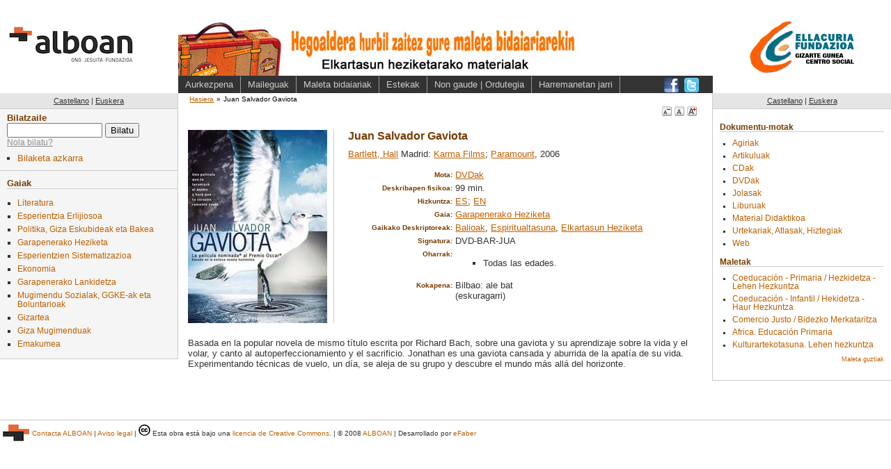

--- FILE ---
content_type: text/html; charset=utf-8
request_url: https://centroderecursos.alboan.org/eu/registros/3184-juan-salvador-gaviota
body_size: 4685
content:
<!DOCTYPE html PUBLIC "-//W3C//DTD XHTML 1.0 Transitional//EN"
       "http://www.w3.org/TR/xhtml1/DTD/xhtml1-transitional.dtd">

<html xmlns="http://www.w3.org/1999/xhtml" xml:lang="en" lang="en">
<head>
  <meta http-equiv="content-type" content="text/html;charset=UTF-8" />
  <title>Alboan::Liburutegia: Juan Salvador Gaviota</title>
  <link href="/stylesheets/style.css?1329130129" media="screen" rel="stylesheet" type="text/css" />
<link href="/stylesheets/public.css?1606474501" media="screen" rel="stylesheet" type="text/css" />
<link href="/stylesheets/registros.css?1271108356" media="screen" rel="stylesheet" type="text/css" />
<link href="/stylesheets/redbox_ef.css?1211921479" media="screen" rel="stylesheet" type="text/css" />
  <link href="/stylesheets/print.css?1324155838" media="print" rel="stylesheet" type="text/css" />
  
  <script src="/javascripts/prototype.js?1198833728" type="text/javascript"></script>
<script src="/javascripts/effects.js?1198833728" type="text/javascript"></script>
<script src="/javascripts/dragdrop.js?1198833728" type="text/javascript"></script>
<script src="/javascripts/controls.js?1198833728" type="text/javascript"></script>
<script src="/javascripts/application.js?1209497135" type="text/javascript"></script>
  <script src="/javascripts/external.js?1203543976" type="text/javascript"></script>
  <script src="/javascripts/redbox_ef.js?1211921479" type="text/javascript"></script>

   


  <!-- Google tag (gtag.js) -->
  <script async src="https://www.googletagmanager.com/gtag/js?id=G-5JFLCYVCMW"></script>
  <script>
    window.dataLayer = window.dataLayer || [];
    function gtag(){dataLayer.push(arguments);}
    gtag('js', new Date());
  
    gtag('config', 'G-5JFLCYVCMW');
  </script>

  <style>
  body {
    font-size: 90%;
  }
  </style>
</head>
<body>

  <div class="only4print">
  ALBOAN::Juan Salvador Gaviota (https://centroderecursos.alboan.org/eu/registros/3184-juan-salvador-gaviota)
  </div>
  <div class="head">

<div class="logo eu">
  <a href="http://www.alboan.org" rel="external"><span>ALBOAN</span></a>
</div>
<!--<div class="logo">
  <a href="http://www.alboan.org" rel="external"><img src="/images/logo.gif" alt="Alboan" /></a>
</div>
-->
<div class="head_content eu">
 
 <div class="hat">
  <div class="banner">
   <div class="img">
    <a class="banner" href="https://centroderecursos.alboan.org/eu"><span>470x61</span></a>
   </div>
  </div>
 </div>
 
 <div class="nav">
  <ul class="links">
   <li><a href="https://centroderecursos.alboan.org/eu/info/presentation">Aurkezpena</a></li>
   <li><a href="https://centroderecursos.alboan.org/eu/prestamos">Maileguak</a></li>
   <li><a href="https://centroderecursos.alboan.org/eu/info/maletas">Maleta bidaiariak</a></li>
   <li><a href="https://centroderecursos.alboan.org/eu/info/enlaces_de_interes">Estekak</a></li>
   <li><a href="https://centroderecursos.alboan.org/eu/info/address">Non gaude | Ordutegia</a></li>
   <li><a href="https://centroderecursos.alboan.org/eu/contactar">Harremanetan jarri</a></li>
  </ul>
  <div class="social_links">
    <ul>
      <li class="facebook"><a href="https://www.facebook.com/alboan" rel="external"><span>Síguenos en Facebook</span></a></li>
      <li class="twitter"><a href="https://twitter.com/#!/ALBOANongd" rel="external"><span>Síguenos en Twitter</span></a></li>
    </ul>
  </div>    
 </div>
</div>
<div class="logos">
  <a href="http://www.centroellacuria.org/" rel="external"><img src="/images/centro_social_t.gif" alt="Centro social Ignacio Ellacuría" /></a>
</div>  
  </div>
  
  <div class="box">
   
   <div class="left_column">
    <div class="left-column-bg">
      <div class="language">
        <ul>
          <li><a href="/es/registros/3184-juan-salvador-gaviota" 
                class="passive">Castellano</a></li>
          <li>|</li>
          <li><a href="/eu/registros/3184-juan-salvador-gaviota" class="active">Euskera</a></li>
        </ul>
      </div>
      
      <div class="search">
        <h3><label>Bilatzaile</label></h3>
        <form action="/eu/registros/buscar" method="post"><div style="margin:0;padding:0"><input name="authenticity_token" type="hidden" value="650127518dd6696b7848d51921a9c8b329b5bc7e" /></div>          <input id="q" name="q" size="15" type="text" value="" /> <input name="commit" type="submit" value="Bilatu" />
        </form>        <div class="help">
        <span class="help_text_link" id="search_help_text_link">
        <a href="#" onclick="Element.show('search_help_text_div'); Element.hide('search_help_text_link'); return false;">Nola bilatu?</a>
        </span>

        <div class="help_text" id="search_help_text_div" style="display:none;">
          <span class="hide_help_text">
            <a href="#" onclick="Element.hide('search_help_text_div'); Element.show('search_help_text_link'); return false;">laguntza ezkutatu</a>
          </span>
          <p>
Sar itzazu bilatu nahi dituzun hitzak. Sistemak <b>hitz</b> horietako <b>edozein</b> duten erregistro guztiak 
erakutsiko dizkizu. 
</p>

<p>
<b>Esaldi</b> bat bilatu nahi baduzu, <b>komatxoen</b> artean idatz ezazu.
</p>

<p>
Bilaketatik <b>kanpo</b> geratzen dira hizki bateko edo biko hitzak, eta baita <b>hitz komunak</b> ere: 
'para', 'por', 'que', etab.
</p>

<p>
<b>Adibidez</b>, <em>estado de los derechos</em> esaldia bilatzen baduzu, 
<em>estado</em> edo/eta <em>derecho</em> hitzak dituzten erregistro guztiak agertuko dira. 
Baina <em>'estado de los derechos'</em> esaldia bilatzen baduzu, esaldi osoa duten erregistroak 
agertuko dira soilik laguntza ezkutatu.
</p>
        </div>
        </div>
 
        <div class="adv_search_link">
          <ul>
          <li><a href="/eu/busqueda">Bilaketa azkarra</a></li>
          </ul>
        </div>
      </div>
      
      <div class="materias">
        <h3>Gaiak</h3>
        <ul>
        
        
        
        
          <li><a href="/eu/materia/1471-literatura/registros" class="passive">Literatura</a></li>
          
        
        
          <li><a href="/eu/materia/1478-esperientzia-erlijiosoa/registros" class="passive">Esperientzia Erlijiosoa</a></li>
          
        
        
          <li><a href="/eu/materia/1507-politika-giza-eskubideak-eta/registros" class="passive">Politika, Giza Eskubideak eta Bakea</a></li>
          
        
        
          <li><a href="/eu/materia/1598-garapenerako-heziketa/registros" class="passive">Garapenerako Heziketa</a></li>
          
        
        
          <li><a href="/eu/materia/1637-esperientzien-sistematizazioa/registros" class="passive">Esperientzien Sistematizazioa</a></li>
          
        
        
          <li><a href="/eu/materia/1640-ekonomia/registros" class="passive">Ekonomia</a></li>
          
        
        
          <li><a href="/eu/materia/1707-garapenerako-lankidetza/registros" class="passive">Garapenerako Lankidetza</a></li>
          
        
        
          <li><a href="/eu/materia/1725-mugimendu-sozialak-ggke-ak-eta/registros" class="passive">Mugimendu Sozialak, GGKE-ak eta Boluntarioak</a></li>
          
        
        
          <li><a href="/eu/materia/1777-gizartea/registros" class="passive">Gizartea</a></li>
          
        
        
          <li><a href="/eu/materia/1850-giza-mugimenduak/registros" class="passive">Giza Mugimenduak</a></li>
          
        
        
          <li><a href="/eu/materia/1874-emakumea/registros" class="passive">Emakumea</a></li>
          
        
        </ul>
      </div>
      
    </div><!-- /left-column-bg -->

        
  
  </div><!-- /left -->
  
   <div class="content">
     <div class="padding">
      <div class="crumbs">
       <ul>
         <li><a href="https://centroderecursos.alboan.org/eu">Hasiera</a></li><li>&raquo;</li><li class="current">Juan Salvador Gaviota</li>
       </ul>
      </div>
      <div class="fontsizes">
       <ul>
        <li class="fontsmall">
         <a href="/javascripts/change_font/small" onclick="new Ajax.Request('/javascripts/change_font/small.js', {asynchronous:true, evalScripts:true, parameters:'authenticity_token=' + encodeURIComponent('650127518dd6696b7848d51921a9c8b329b5bc7e')}); return false;"><span>A</span></a></li>
        <li class="fontmedium">
         <a href="/javascripts/change_font/medium" onclick="new Ajax.Request('/javascripts/change_font/medium.js', {asynchronous:true, evalScripts:true, parameters:'authenticity_token=' + encodeURIComponent('650127518dd6696b7848d51921a9c8b329b5bc7e')}); return false;"><span>A</span></a></li>
        <li class="fontlarge">
         <a href="/javascripts/change_font/large" onclick="new Ajax.Request('/javascripts/change_font/large.js', {asynchronous:true, evalScripts:true, parameters:'authenticity_token=' + encodeURIComponent('650127518dd6696b7848d51921a9c8b329b5bc7e')}); return false;"><span>A</span></a></li>
       </ul>
      </div>
      
      <div class="registro" id="registro_3184">
 <div class="box_content">
       <table class="one_book" cellpadding="0" cellspacing="0">
       <tr><td class="image">
         <div class="img_content">
           
           <div class="registro_img">
<img alt="portada Juan Salvador Gaviota" src="/covers/0000/5265/DVD_BAR_JUA.jpg?1236187103" />
              
  

</div>
           
           



     
         </div> 
        </td>
        <td class="text">   
        <div class="text_content">
         <span class="title">Juan Salvador Gaviota</span> 
         <span class="authors"><a href="/eu/autor/5112-bartlett-hall/registros">Bartlett, Hall</a></span>
         <span class="publishing">Madrid: <a href="/eu/editorial/4103-karma-films/registros">Karma Films</a>; <a href="/eu/editorial/3997-paramount/registros">Paramount</a>, 2006</span>
        <span class="url"></span>
      
         <div class="article_source">
          
         </div>
      
         <div class="more_info">
         <table class="table_list" cellpadding="0" cellspacing="0">
          <tr><th>Mota:</th><td><a href="/eu/tipo/63-dvdak/registros">DVDak</a></td></tr>
          <tr><th>Deskribapen fisikoa:</th><td>99 min.</td></tr>
          
          
          
          <tr><th>Hizkuntza:</th><td><a href="/eu/idioma/145-es/registros">ES</a>; <a href="/eu/idioma/173-en/registros">EN</a></td></tr>
          </table>
          </div>
         
          <div class="descriptors ">
          <table class="table_list" cellpadding="0" cellspacing="0">
            <tr><th>Gaia:</th><td><div class="garapenerako"><a href="/eu/materia/1598-garapenerako-heziketa/registros">Garapenerako Heziketa</a></div></td></tr>
            <tr><th>Gaikako Deskriptoreak:</th><td><a href="/eu/materia/1605-balioak/registros">Balioak</a>, <a href="/eu/materia/1488-espiritualtasuna/registros">Espiritualtasuna</a>, <a href="/eu/materia/1632-elkartasun-heziketa/registros">Elkartasun Heziketa</a></td></tr>
            
          </table>
          </div>
          
          <div class="signatura">
          <table class="table_list" cellpadding="0" cellspacing="0">
           <tr><th>Signatura:</th><td>DVD-BAR-JUA</td></tr>
           <tr><th>Oharrak:</th><td><ul>
	<li>Todas las edades.</li>
	</ul></td></tr>
           <tr>
              <th>Kokapena:</th>
              <td>
                 
                 <span class="loc_place">Bilbao: ale bat</span><span class="availablility_info">(eskuragarri)</span>
                 
                 
                 
              </td>
           </tr>
           
          </table>
          </div>
             
          
        </div>
        </td>
        </tr>
      </table>

  <div class="text_content">
    <div class="summary">
     <p>Basada en la popular novela de mismo título escrita por Richard Bach, sobre una gaviota y su aprendizaje sobre la vida y el volar, y canto al autoperfeccionamiento y el sacrificio. Jonathan es una gaviota cansada y aburrida de la apatía de su vida. Experimentando técnicas de vuelo, un día, se aleja de su grupo y descubre el mundo más allá del horizonte.</p>   
   </div>
  </div>


   
   
 </div>

</div>

     </div>
   </div><!-- /contnt -->

   <div class="rigth_column">
   
    <div class="language">
        <ul>
          <li><a href="/es/registros/3184-juan-salvador-gaviota" 
                class="passive">Castellano</a></li>
          <li>|</li>
          <li><a href="/eu/registros/3184-juan-salvador-gaviota" class="active">Euskera</a></li>
        </ul>
    </div>

    <div class="padding">

     <div class="one_block">
       <h3>Dokumentu-motak</h3>
       <ul>
         
         <li><a href="/eu/tipo/60-agiriak/registros">Agiriak</a></li>
         
         <li><a href="/eu/tipo/61-artikuluak/registros">Artikuluak</a></li>
         
         <li><a href="/eu/tipo/65-cdak/registros">CDak</a></li>
         
         <li><a href="/eu/tipo/63-dvdak/registros">DVDak</a></li>
         
         <li><a href="/eu/tipo/64-jolasak/registros">Jolasak</a></li>
         
         <li><a href="/eu/tipo/58-liburuak/registros">Liburuak</a></li>
         
         <li><a href="/eu/tipo/59-material-didaktikoa/registros">Material Didaktikoa</a></li>
         
         <li><a href="/eu/tipo/62-urtekariak-atlasak-hiztegiak/registros">Urtekariak, Atlasak, Hiztegiak</a></li>
         
         <li><a href="/eu/tipo/67-web/registros">Web</a></li>
         
       </ul>
     </div>
    
     <div class="one_block">     
       <h3>Maletak</h3>
       <ul>
         
           <li><a href="/eu/cajas/23-coeducacion---primaria-">Coeducación - Primaria / Hezkidetza - Lehen Hezkuntza</a></li>
         
           <li><a href="/eu/cajas/22-coeducacion---infantil-">Coeducación - Infantil / Hekidetza - Haur Hezkuntza</a></li>
         
           <li><a href="/eu/cajas/4-comercio-justo--bidezko">Comercio Justo / Bidezko Merkataritza</a></li>
         
           <li><a href="/eu/cajas/5-africa-educacion-primaria">Africa. Educación Primaria</a></li>
         
           <li><a href="/eu/cajas/19-kulturartekotasuna-lehen-hezkuntza">Kulturartekotasuna. Lehen hezkuntza</a></li>
         
       </ul>
       <div class="read_more"><a href="/eu/cajas">Maleta guztiak</a></div>
     </div> 
   
    </div>
   </div>
   
  </div>

<div class="footer">
 <div class="f_left">
  <span class="alboan_logo"><img align="left" alt="logo ALBOAN" height="24" hspace="4" src="/images/logoPie.png?1606474801" width="38" /></span> 
  <span class="alboan_link"><a href="https://www.alboan.org/es/contacto">Contacta ALBOAN</a></span> |
  <span class="alboan_link"><a href="https://www.alboan.org/es/aviso-legal-y-de-privacidad">Aviso legal</a></span> |
  <span class="cc_link">
  <a href="http://creativecommons.org/licenses/by-nc-sa/2.5/" rel="license"><img alt="Creative Commons License" src="/images/cc.png?1205140721" /></a> 
  Esta obra est&#225; bajo una <a rel="license"
  href="http://creativecommons.org/licenses/by-nc-sa/2.5/deed.es">licencia de Creative 
    Commons</a>.
  </span> |
  <span class="alboan_link">&copy; 2008 <a href="http://www.alboan.org">ALBOAN</a></span> |
  <span class="efaber_link">Desarrollado por <a href="http://www.efaber.net">eFaber</a></span>
 </div>
 <div class="f_right">
   
  
 </div>
</div>

 
 <script type="text/javascript">
 
 </script>

</body>
</html>
